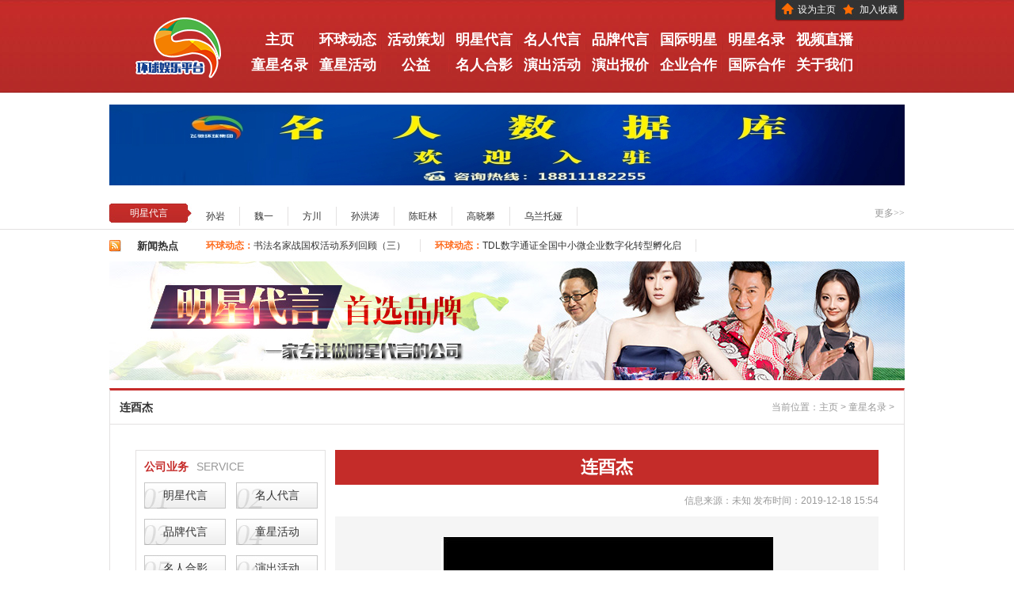

--- FILE ---
content_type: text/html
request_url: http://jrttysw.com/tongxingminglu/126.html
body_size: 16200
content:
<!DOCTYPE html PUBLIC "-//W3C//DTD XHTML 1.0 Transitional//EN" "http://www.w3.org/TR/xhtml1/DTD/xhtml1-transitional.dtd">
<html xmlns="http://www.w3.org/1999/xhtml">
<head>
<meta http-equiv="Content-Type" content="text/html; charset=utf-8" />
<meta name="keywords" content="连酉,杰," />
<meta name="description" content="" />
<title>连酉杰_环球娱乐平台</title>
<link href="/Content/style.css" rel="stylesheet" type="text/css" />
<link href="/Content/iphone.css" rel="stylesheet" type="text/css" />
<script language="javascript" type="text/javascript" src="/Scripts/ScrollText.js"></script>
<script language="javascript" type="text/javascript">
    window.onload = function () {
        var scrollup = new ScrollText("hotNews");
        scrollup.LineHeight = 16;
        scrollup.Amount = 2;
        scrollup.Start();
    }
</script>
</head>
<body>
	<div class="header">
		<div class="logo"><img src="/img/logo.png" width="172" height="77" /></div>
		<ul class="header_fav">
			<li><a title="设为主页" onclick="this.style.behavior='url(#default#homepage)';this.setHomePage('http://www.baidu.com');" href="javascript:;">设为主页</a></li>
			<li><a href="#">加入收藏</a></li>
		</ul>
		<ul class="header_nav">
			<li><a href='/'><span>主页</span></a></li>
			
			<li><a href='/huanqiudongtai/'>环球动态</a></li>
			
			<li><a href='/huodongcehua/'>活动策划</a></li>
			
			<li><a href='/mingxingdaiyan/'>明星代言</a></li>
			
			<li><a href='/mingrendaiyan/'>名人代言</a></li>
			
			<li><a href='/pinpaidaiyan/'>品牌代言</a></li>
			
			<li><a href='/guojimingxing/'>国际明星</a></li>
			
			<li><a href='/mingxingminglu/'>明星名录</a></li>
			
			<li><a href='/shipinzhibo/'>视频直播</a></li>
			<li class='hover'><a href='/tongxingminglu/' >童星名录</a></li>
			<li><a href='/tongxinghuodong/'>童星活动</a></li>
			
			<li><a href='/gongyiyanchu/'>公益</a></li>
			
			<li><a href='/mingrenheying/'>名人合影</a></li>
			
			<li><a href='/yanchuhuodong/'>演出活动</a></li>
			
			<li><a href='/yanchubaojia/'>演出报价</a></li>
			
			<li><a href='/qiyehezuo/'>企业合作</a></li>
			
			<li><a href='/guojihezuo/'>国际合作</a></li>
			
			<li><a href='/guanyuwomen/'>关于我们</a></li>
			
		</ul>
		<!--<ul class="header_starSort">
			<li><a href="/mingxingminglu">所有明星</a></li>
			<li><a href="/plus/list.php?tid=7&mingxingsex=男&mingxingarea=大陆">大陆男星</a></li>
			<li><a href="/plus/list.php?tid=7&mingxingsex=女&mingxingarea=大陆">大陆女星</a></li>
			<li><a href="/plus/list.php?tid=7&mingxingsex=男&mingxingarea=香港">香港男星</a></li>
			<li><a href="/plus/list.php?tid=7&mingxingsex=女&mingxingarea=香港">香港女星</a></li>
			<li><a href="/plus/list.php?tid=7&mingxingsex=男&mingxingarea=台湾">台湾男星</a></li>
			<li><a href="/plus/list.php?tid=7&mingxingsex=女&mingxingarea=台湾">台湾女星</a></li>
			<li><a href="/plus/list.php?tid=7&mingxingsex=男&mingxingarea=日韩">韩国男星</a></li>
			<li><a href="/plus/list.php?tid=7&mingxingtype=体育">体育明星</a></li>
			<li><a href="/plus/list.php?tid=7&mingxingtype=相声">相声小品</a></li>
			<li><a href="/plus/list.php?tid=7&mingxingtype=主持">主持人</a></li>
		</ul>-->
	</div>
<div class="pagefrm">
		<div class="gg"><a href="http://www.jrttysw.com/"><img src="/images/gg1.jpg" width="100%"/></a></div>
	</div><!--.pagefrm end 广告-->
	<div class="border_B phoneHide">
		<div class="layout_div">
			<h1 class="recommend_title">明星代言</h1>
			<ul class="recommend_list">
				<li><a href="/mingxingdaiyan/157.html" target="_blank">孙岩</a></li>
<li><a href="/mingxingdaiyan/152.html" target="_blank">魏一</a></li>
<li><a href="/mingxingdaiyan/151.html" target="_blank">方川</a></li>
<li><a href="/mingxingdaiyan/150.html" target="_blank"> 孙洪涛</a></li>
<li><a href="/mingxingdaiyan/149.html" target="_blank">陈旺林</a></li>
<li><a href="/mingxingdaiyan/78.html" target="_blank">高晓攀</a></li>
<li><a href="/mingxingdaiyan/77.html" target="_blank">乌兰托娅</a></li>

			</ul>
			<a href="/mingxingdaiyan/" class="recommend_more">更多>></a>
			<div class="clearfix"></div><!--.clearfix 删除浮动-->
		</div>
	</div><!--.border_B end 明星演出推荐-->
	<div class="layout_div phoneHide">
		<h1 class="hotNews_title">新闻热点</h1>
		<ul class="hotNews" id="hotNews">
			<li>环球动态：<a href="/huanqiudongtai/866.html" target="_blank">顺义区文化馆2025年下基层巡演活动启幕文化</a></li>
<li>环球动态：<a href="/huanqiudongtai/863.html" target="_blank">张伯荣新著《中国书法大字楷则》和《艺石思</a></li>
<li>环球动态：<a href="/huanqiudongtai/853.html" target="_blank">书法名家战国权活动系列回顾（三）</a></li>
<li>环球动态：<a href="/huanqiudongtai/844.html" target="_blank">TDL数字通证全国中小微企业数字化转型孵化启</a></li>
<li>环球动态：<a href="/huanqiudongtai/837.html" target="_blank">书法名家战国权活动系列回顾（二）</a></li>
<li>环球动态：<a href="/huanqiudongtai/836.html" target="_blank"> 王健——山水作品赏析</a></li>
<li>环球动态：<a href="/huanqiudongtai/835.html" target="_blank">莫斯科华侨华人联合会第八届换届大会成功举</a></li>
<li>环球动态：<a href="/huanqiudongtai/834.html" target="_blank">宣和书画院襄阳分院走进农商旅“迎春惠民，</a></li>

		</ul>
		<div class="clearfix"></div><!--.clearfix 删除浮动-->
	</div><!--layout_div end 娱乐新闻热点-->
	<div class="banner"><img src="/img/banner.jpg" width="1004" height="150" /></div>
    <div class="layout_div">
		<div class="sec_title border_B">
			<h1>连酉杰<span></span></h1><!--标题-->
			<div>当前位置：<a href='http://www.jrttysw.com/'>主页</a> > <a href='/tongxingminglu/'>童星名录</a> > </div>    
		</div><!--.sec_title end-->
		<div class="border3 P_32">
			<div class="fl w240 phoneHide">
			<div class="framdiv p_0_10_10">        
				<h1 class="pageL_title">公司业务<span>service</span></h1>
				<ul class="pageL_service">
					<li class="pr13"><a href="/mingxingdaiyan/" class="numeber_01">明星代言</a></li>
					<li><a href="/mingrendaiyan/" class="numeber_02">名人代言</a></li>
					<li class="pr13"><a href="/pinpaidaiyan/" class="numeber_03">品牌代言</a></li>
					<li><a href="/tongxinghuodong/" class="numeber_04">童星活动</a></li>
					<li class="pr13"><a href="/mingrenheying/" class="numeber_05">名人合影</a></li>
					<li><a href="/yanchuhuodong/" class="numeber_06">演出活动</a></li>
				</ul>
				<img src="/img/pageL_tel.jpg" width="219" height="57" /> 
			</div>
			<div class="framdiv p_0_10 MT_10">
				<h1 class="pageL_title">基本流程<span>Basic process</span></h1>
				<div class="PB_10">1、企业明确自身要求（代言年限、用于平面还是平面影视、几次拍摄、是否需要产假企业活动、几次、企业大体预算）；<br />
				2、有无目标任选，如有事谁，我方予以报价；如没有，我方根据预算范围进行人选合理推荐；<br />
				3、确定最终代言人选；<br />
				4、制作工作流程，安排艺人档期；<br />
				5、执行方案（本地/异地）；<br />
				6、后期服务（代言人动态提报、预警、续约、更换）。</div>        
			</div><!--.framdiv end-->
			<div class="framdiv p_0_10 MT_10">
				<h1 class="pageL_title">注意事项<span>Precautions</span></h1>
				<div class="PB_10">（1）、同一个演员让多家经纪公司去询价，结果会导致演员坐地起价。<br />
				（2）、盲目的提供演员姓名，企业不报预算，结果会导致经纪公司做无用功，企业也会堕到云里雾里。<br />
				（3）、同一行业同一品类的不同企业，使用同一个演员肖像，不要以为自己不在乎就可以，在消费者面前就会混淆企业的差异性。<br />
				（4）、 要找具有相当数量的经纪公司操作明星代言，毕竟这样的公司具有大量的实践经验，处理临时突发的状况得心应手。<br />
				（5）、选好代言人，在执行前一定要让中介公司制定好系统的执行方案并双方确认。<br />
				（6）、现场执行经纪公司和企业方能够主事的人员必须在场，针对创意、程序或许会有改动。<br />
				（7）、做好推广的心理准备，不要把演员肖像挂在家里当婚纱照，既然投入了就得借助各种场合、各个载体进行积极的宣传。<br />
				（8）、量体裁衣，寻找最为匹配的形象代言人和宣传载体以免得不偿失。</div>        
			</div><!--.framdiv end-->  
			</div><!--.fl end-->
			<div class="fr w686">
				<h1 class="aticle_title">连酉杰</h1>
				<div class="aticle_time">信息来源：未知 发布时间：2019-12-18 15:54</div>
				<div class="aticle_show">
					<!--文章详细开始-->
					<div style="text-align: center;">
	<img alt="" data-bd-imgshare-binded="1" src="/uploads/allimg/191218/1555143E8-0.jpg" style="margin: 0px auto; padding: 0px; list-style: none; border: none; width: 419px; color: rgb(51, 51, 51); font-family: Arial, Helvetica, sans-serif; text-align: center; text-indent: 24px; height: 625px;" /></div>

				</div>
				<ul class="aticle_nav">
					<li>上一篇：<a href='/tongxingminglu/125.html'>卢思源</a> </li>
					<li>下一篇：<a href='/tongxingminglu/127.html'>郭士涵</a> </li>
				</ul>
			</div><!--.article end-->
			<div class="clearfix"></div><!--.clearfix 删除浮动-->
		</div> 
	</div><!--.layout_div end-->
		<div class="foot_com phoneHide">
		<div class="layout_div">
			<h1 class="foot_comTitle"><span class="F_24">关于我们</span><span class="F_18"></span></h1>
			<div class="foot_com_bg">
				<div class="foot_about">
					<h2 class="F_16">关于我们<span></span></h2>
					<div class="foot_about_content">       </div>
				</div><!--.foot_about end-->
				<div class="foot_superiority">
					<h2 class="F_16">公司优势<span></span></h2>
					<ul>
						<li>专业明星经纪网</li>
						<li>100%与明星见面</li>
						<li>3000明星资源</li>
						<li>保证代言合同合法有效</li>
						<li>透明全方位服务</li>
						<li>明星关系好</li>
					</ul>
				</div><!--.foot_superiority end-->
				<div class="foot_link">
					<h2 class="F_16">友情链接<span></span></h2>
					<ul class="foot_link_list">
<li><a href="http://www.zgshysjxh.com">宣和书画艺术研究院</a></li>
<li><a href="http://www.fchqwh.com">飞驰环球文化传播集团</a></li>
<li><a href="http://www.hqgx.net.cn">环球国学在线</a></li>
<li><a href="http://www.fchqairgallery.com">宣和艺术网</a></li>
<li><a href="http://www.chcyw.net">宣和书画商城</a></li>
<li><a href="http://www.hqwhsc.com">环球文化收藏</a></li>
<li><a href="http://www.fchqshw.com">飞驰环球国际文化交流中心</a></li>
<li><a href="http://www.hqart.net.cn">环球文化艺术中心</a></li>
<li><a href="http://www.yihuayule.com">飞驰环球国际名人俱乐部</a></li>
<li><a href="http://www.zgmszsw.com">公益在线</a></li>
<li><a href="http://www.hqgyzx.com">飞驰环球公益在线</a></li>
<li><a href="http://www.hqyszmw.com">环球月刊</a></li>
<li><a href="http://www.sdyspd.com">时代月刊 </a></li>
<li><a href="http://www.zgxdysg.com">名人数据库</a></li>
<li><a href="http://www.zgwhxww.com">时代名人录 </a></li>
<li><a href="http://www.taociyishuwang.com">陶瓷艺术网</a></li>
<li><a href="http://www.zhzyzwhw.com">非遗文化在线</a></li>
<li><a href="http://www.huayiwang.net.cn">法国书画家联合总会北京分会</a></li>
<li><a href="http://www.zgmsjxww.com">宣和斋艺术培训</a></li>
<li><a href="http://www.xuanhewang.com">宣和网</a></li>
<li><a href="http://www.xhzzx.net">宣和斋在线</a></li>
<li><a href="http://www.zgysjxww.com">宣和吉酒业</a></li>
<li><a href="http://www.fchqysyx.com">飞驰环球集团旗下品牌连锁</a></li>
<li><a href="http://www.jrttysw.com">环球娱乐平台</a></li>
<li><a href="http://www.hwysjw.com">海外艺术网</a></li>
<li><a href="http://www.hwwhxww.com">海外文化新闻网</a></li>
<li><a href="http://www.hqshcs.com">时代产业网</a></li>
<li><a href="http://www.hqcy.net.cn">环球产业网</a></li>
<li><a href="http://www.hqwhysw.com">环球文化艺术网</a></li>
<li><a href="http://www.hqshzsw.com">环球空中艺术馆</a></li>
<li><a href="http://www.zgcyxww.com">环球时代人物</a></li>
<li><a href="http://www.zhongyiwang.net.cn">时代艺术人物</a></li>
<li><a href="http://www.chongxuan.net">宣和堂健康产业</a></li>
<li><a href="http://www.cwjmw.net">环球娱乐网</a></li>
<li><a href="http://www.gjjmw.net">宣和寻找艺术传承人</a></li>
<li><a href="http://www.yishengjiankang.net">飞驰环球青少年成长平台</a></li>
<li><a href="http://www.seyspd.com">法国巴黎东方现代艺术院</a></li>
<li><a href="http://www.zhonghuashaoer.net">时代少儿网</a></li>
<li><a href="http://www.zgserw.com">飞驰环球时代创业平台</a></li>
<li><a href="http://www.fhwhw.com">青少儿艺星网</a></li>
<li><a href="http://www.zggyxww.com">飞驰溯源防伪在线</a></li>
					</ul>
				</div><!--.foot_link end-->
			</div><!--.foot_com_bg end-->
			<div class="clearfix"></div><!--.clearfix 删除浮动-->
		</div><!--.layout_div end-->
	</div><!--.foot_com end-->
<div style="width:1004px;margin:0 auto;"><a href="http://www.jrttysw.com/"><img style="width:100%" src="/images/zyz2.jpg"></a></div>
	<div class="footer">
		<div class="layout_div">
			<div class="footer_nav phoneHide">
				<div class="footer_logo"><img src="/img/logo_footer.png" /></div>
				<div class="footer_navlist">
					<h2>关于我们</h2>
					<ul>
						<li><span>·</span><a href="javascript:void(0);">公司简介</a></li>
						<li><span>·</span><a href="javascript:void(0);">公司优势</a></li>
						<li><span>·</span><a href="javascript:void(0);">业务流程</a></li>
						<li><span>·</span><a href="javascript:void(0);">成功案例</a></li>
						<li><span>·</span><a href="javascript:void(0);">明星合影</a></li>
					</ul>
				</div>
				<div class="footer_navlist">
					<h2>公司业务</h2>
					<ul>
						<li><span>·</span><a href="javascript:void(0);">明星代言</a></li>
						<li><span>·</span><a href="javascript:void(0);">明星演出</a></li>
						<li><span>·</span><a href="javascript:void(0);">影视广告</a></li>
						<li><span>·</span><a href="javascript:void(0);">平面广告</a></li>
					</ul>
				</div>
				<div class="footer_navlist">
					<h2>明星资源</h2>
					<ul>
						<li><span>·</span><a href="javascript:void(0);">香港明星</a></li>
						<li><span>·</span><a href="javascript:void(0);">台湾明星</a></li>
						<li><span>·</span><a href="javascript:void(0);">内陆明星</a></li>
						<li><span>·</span><a href="javascript:void(0);">日韩明星</a></li>
						<li><span>·</span><a href="javascript:void(0);">体育明星</a></li>
					</ul>
				</div>
			</div><!--.footer_nav end-->
			<div class="footer_contact">
				<h1>联系方式<span> contact us</span></h1>
				<ul>
					<li><span>电话：</span><a href = "tel:010-89819999"><strong class="f_prominent F_18">010-89819999</strong></a></li>
					<li><span>邮箱：</span><a href="mailto:"></a></li>
					<li><span>地址：</span></li>
				</ul>
			</div>
			<div class="footer_copyRight">版权所有 CopyRight©2019-2020 环球娱乐明星平台   网站备案许可证号:<a style="color:#ffffff" href="https://beian.miit.gov.cn">京ICP备15029623号-2</a></div>
		</div>
	</div>
<div class="footer" style="text-align:center;height:40px;padding:10px 0px;"><img src="/images/footer.png"></div>
</body>
</html>

--- FILE ---
content_type: text/css
request_url: http://jrttysw.com/Content/style.css
body_size: 30775
content:
@charset "utf-8";
body { margin:0px; padding:0px; font-family: Arial, Helvetica, sans-serif;	font-size: 12px; line-height:150%;	color: #333; background-image:url(../img/bg_top.jpg); background-repeat:repeat-x; background-position:top;}
h1,h2,h3,h4,h5,h6{ font-size:100%; line-height:100%; margin:0px; padding:0px;}
ul,ol,p{ margin:0px; padding:0px; list-style:none; line-height:2em;}
div{ line-height:150%;}
img{ border:0px;}
a:link,a:visited{ color:#333; line-height:150%; text-decoration:none;}
a:hover{ color:#c52b29; line-height:150%; text-decoration:none;}
a.link_prominent:link,a.link_prominent:visited{ color:#c52b29; line-height:150%; text-decoration:none;}
a.link_prominent:hover{ color:#c52b29; line-height:150%; text-decoration:underline;}
.f_prominent{ color:#ff6b00;}
.F_24{ font-size:24px; font-family:"微软雅黑";}
.F_18{ font-size:18px; font-weight:bold;}
.F_16{ font-size:16px; font-weight:bold;}
.F_22{ font-size:22px; font-weight:bold;}
.F_SimSun{ font-family:SimSun;}
.F_strong{ font-weight:bold;}

.p_10{ padding:10px;}
.P_32{ padding:32px;}
.p_25{ padding:25px;}
.p_0_10{ padding:0px 10px;}
.p_0_10_10{ padding:0px 10px 10px;}
.PB_10{ padding-bottom:10px;}
.PT_10{ padding-top:10px;}
.p_10_0{ padding:10px 0px;}
.p_15_0{ padding:15px 0px;}
.PB_30{ padding-bottom:30px;}
.PT_30{ padding-top:30px;}


.MT_10{ margin-top:10px;}
.MT_15{ margin-top:15px;}
 
.w85{ width:85px;}
.w220{ width:220px;}
.w240{ width:240px;}
.w280{ width:280px;}
.w300{ width:300px;}
.w450{ width:450px;}
.w485{ width:485px;}
.w535{ width:535px;}
.w570{width:570px;}
.w607{ width:607px;}
.w617{ width:617px;}
.w627{ width:627px;}
.w672{ width:672px;}
.w686{ width:686px;}
.w702{ width:702px;}
.w712{ width:712px;}
.w754{ width:754px;}
.w774{ width:774px;}

.mh600{ min-height:600px;}

.fl{ float:left;}
.fr{ float:right;}

.gg{ width:1004px; height:auto; padding:15px 10px; overflow:hidden; margin:0px auto; clear:both;}



.border_B{ border-bottom:#e3e1e1 1px solid;}
.border_BRed{ border-bottom:#c62c2a 2px solid;}
.border3{ border-bottom:#e3e1e1 1px solid; border-left:#e3e1e1 1px solid; border-right:#e3e1e1 1px solid;}
.border{ border:#e3e1e1 1px solid;}
.clearfix{ width:100%; height:0px; line-height:0px; clear:both;}


.layout_div{ width:1004px; padding:0px 10px; height:auto; overflow:hidden; clear:both; margin:0px auto;}
.framdiv{ border:#e3e1e1 1px solid;}


.header{ width:1004px; height:117px; padding:0px 10px; overflow:hidden; margin:0px auto;}
.top{ width:1004px; height:81px; overflow:hidden;}
.logo{ width:172px; height:77px; padding-top:22px; overflow:hidden; float:left;}
.header_fav{ width:165px; height:24px; padding:0px 0px 3px; overflow:hidden; background-image:url(../img/bg_fav.jpg); float:right;}
.header_fav li{ width:48px; padding-left:30px; line-height:24px; float:left;}
.header_fav li a:link,.header_fav li a:visited{ color:#fff; line-height:24px;}
.header_fav li a:hover{ color:#FF0;}
.header_nav{ width:800px; height:54px; padding-top:10px; overflow:hidden; float:left; clear:right;}
.header_nav li{ width:80px;text-align:center; height:26px; padding:0px 3px; margin-bottom:6px;overflow:hidden; float:left; background-image:url(../img/bg_nav.jpg); background-repeat:no-repeat; background-position:right top;}
.header_nav li a{ font-weight:bold;font-size:18px;}
.header_nav li a:link,.header_nav li a:visited{ color:#fff;} 
.header_nav li a:hover{color:#FF0;}.header_nav li a span{font-size:18px;}

.header_starSort{ width:1004px; height:19px; padding:10px 0px; overflow:hidden; clear:both;}
.header_starSort li{ width:auto; height:19px; float:left; padding:0px 18px; border-left:#ddd 1px solid;}
.header_starSort li:first-child{ border-left:0px; padding:0px 18px 0px 0px;}
.header_starSort li a{ font-size:14px;}

.recommend_title{ width:100px; height:24px; padding:8px 4px 8px 0px; float:left; background-image:url(../img/bg_tjbt.jpg); background-repeat:no-repeat; background-position:center center; text-align:center; color:#fff; text-shadow:0px 0px 2px #b92926; font-weight:normal; line-height:24px;}
.recommend_list{ width:850px; height:16px; overflow:hidden; padding:12px 0px; float:left; }
.recommend_list li{ width:auto; padding:0px 18px; border-right:#e3e1e1 1px solid; float:left;}
.recommend_list li a{ line-height:16px;}
a.recommend_more{ display:block; width:50px; text-align:right; padding:8px 0px; height:24px; font-family:"宋体"; line-height:24px; float:right; color:#999;}

.hotNews_title{ width:86px; height:16px; padding:12px 0px 12px 18px; float:left; background-image:url(../img/bg_newsHot.jpg); background-repeat:no-repeat; background-position:left center; text-align:center; color:#333; line-height:18px; font-size:13px;}
.hotNews{ width:900px; height:16px; overflow:hidden; margin:12px 0px; float:left;}
.hotNews li{ width:auto; height:16px; line-height:16px; font-weight:bold; color:#fe6b1d; overflow:hidden; padding:0px 18px; border-right:#e3e1e1 1px solid; float:left;}
.hotNews li a{ line-height:16px; font-weight:normal;}

.home_banner{ width:100%; height:380px; overflow:hidden; position:relative; border-bottom:#ddd 1px solid; border-top:#ddd 1px solid;}
#roller {height: 380px;	width: 100%;	overflow: hidden;	z-index: 0;	position: relative;}
#roller img {position: absolute; left: 0; top: 0;}
#img_icon {	position: absolute;	left: 50%;	margin-left: -80px;	bottom:20px;	z-index: 100;}
#img_icon p {	margin-right: 10px;	width: 20px; height: 8px;	background: #fff;	float: left; cursor:pointer;}
#img_icon p.selected {	background: #ffb400;}

.banner{ width:1004px; height:auto; overflow:hidden; padding:0px 10px 10px 10px; margin:0px auto;}

.home_quickNav{ width:1004px; height:59px; padding:28px 10px; overflow:hidden; background-image:url(../img/bg_qq.jpg); background-repeat:no-repeat; background-position:center center; margin:0px auto; clear:both;}
.home_do{ width:205px; padding-right:12px; height:59px; overflow:hidden; float:left; text-align:right;}
.home_do h1{ width:200px; padding-top:12px; height:18px; line-height:20px; font-size:18px; color:#666; font-family:"微软雅黑";}
.home_do p{ font-size:12px; text-transform:uppercase; font-family:"微软雅黑"; color:#999;}
.home_quickNavLink{ width:258px; height:29px; padding:12px 0px 18px 0px; overflow:hidden; float:left;}
.home_quickNavLink a{ display:block; float:left; height:29px; width:110px; padding-right:11px; text-align:center; line-height:29px; font-weight:bold; color:#fff;}
.home_quickNavLink a:hover{ color:#ffb400;}
.home_quickNavTel{ width:225px; height:40px; overflow:hidden; padding:10px 0px 9px 125px; line-height:20px; float:left;}
.home_quickNavQQ{ width:150px; height:59px; overflow:hidden; float:left; padding-left:25px;}
.home_quickNavQQ li{ width:55px; height:59px; padding-right:20px; overflow:hidden; float:left;}
.home_quickNavQQ li a{ display:block; height:59px; width:55px;}

.home_gsyw{ width:220px; padding:0px 15px 15px 14px; overflow:hidden; height:242px; float:left; margin-top:15px;}
.home_news{ width:753px; height:259px; overflow:hidden; float:right; padding-top:15px;}
.home_newsTitle{ width:753px; height:38px; overflow:hidden;}
.home_newsTitle li{ width:225px; height:36px; overflow:hidden; float:left; padding-left:25px; font-weight:bold; line-height:36px; border-right:#ddd 1px solid; border-top:#ddd 1px solid; font-size:14px; cursor:pointer; }
.home_newsTitle li span{ color:#999; font-size:12px; padding-left:10px; font-weight:normal;}
.home_newsOn{ border-bottom:#FFF 1px solid; color:#c52b29; background-image:url(../img/.bg_homenewsOn.jpg); background-repeat:repeat-x;}
.home_newsDef{ border-bottom:#ddd 1px solid; background-image:url(../img/.bg_homenews.jpg); background-repeat:repeat-x;}
#home_newsShow{ width:702px; height:190px; padding:15px 25px; border-bottom:#ddd 1px solid; border-right:#ddd 1px solid;}
.home_newspic{ width:225px; height:190px; float:left; overflow:hidden;}
.home_newspic img{ width:225px; height:190px;}
.home_newslist{ width:452px; padding-left:25px; float:right; overflow:hidden; height:190px;}
.home_newslist li{ width:452px; height:27px; overflow:hidden; line-height:27px;}
.home_newslist li span{ color:#999; padding-left:10px;}
.home_newslist li a{ line-height:27px;}
.home_newslist li a span{ color:#c52b29; padding-left:0px; font-size:14px; font-weight:bold;}
.dis{ display:block;}
.undis{ display:none;}

.home_star{ width:658px; /*height:548px; */height:490px;overflow:hidden; float:left; margin-top:15px;}
.home_star_list{ width:656px; /*height:500px;*/height:442px; overflow:hidden; border-bottom:#ddd 1px solid; border-left:#ddd 1px solid; background-color:#efefef; border-right:#ddd 1px solid; clear:both;}
.home_star_pic{ width:195px; height:193px; padding:1px; border:#ddd 1px solid; background-color:#fff; margin:15px 0px 0px 15px; overflow:hidden; position:relative; float:left;}
.home_star_pic img{ width:195px; height:193px;}
.home_star_pic h2{ width:161px; padding:19px; overflow:hidden; font-size:16px; font-family:"微软雅黑"; height:16px; line-height:16px; position:absolute; z-index:2; top:0px; left:0px; color:#fff;}
.home_star_name{ width:169px; padding:6px 13px; overflow:hidden; height:36px; position:absolute; z-index:2; left:1px; bottom:1px; background-color:rgba(36,36,36,0.6); filter:progid:DXImageTransform.Microsoft.gradient(startcolorstr=#7F000000,endcolorstr=#7F000000);}
.home_star_name li{ width:46px; height:18px; padding:0px 0px 0px 10px; line-height:18px; overflow:hidden; float:left; color:#fff;}
.home_star_name li a{ color:#fff; line-height:18px;}
.home_star_name li a:hover{ color:#c52b29;}
.home_star_search{ width: auto; height:35px; overflow:hidden; clear:both; padding:12px 15px;}
.home_star_search01{ width:190px; height:33px; border:1px #ddd solid; padding:0px 6px; background-color:#fff; overflow:hidden; float:left;}
.home_star_search01 input{ width:100%; height:32px; line-height:32px; border:0px; margin:0px; padding:0px;}
.home_star_searchbtn{ width:84px; overflow:hidden; float:left; height:35px; overflow:hidden;}
.home_star_searchbtn input{ width:84px; height:35px; overflow:hidden; text-align:center; line-height:35px; font-size:14px; font-weight:bold; color:#fff; border:0px; margin:0px; padding:0px; background-color:#ff8a00; cursor:pointer;}

.home_star_searchHot{ width:315px; height:35px; float:left; padding-left:15px;}
.home_star_searchHot li{ width:auto; height:25px; line-height:25px; float:left; padding:5px 15px 5px 0px;}
.home_star_searchHot li a{ font-size:14px;}


.line{ width:100%; height:0px; border-bottom:1px solid #ddd; line-height:0px; clear:both; padding-top:15px;}

.home_case{ width:331px; /*height:548px;*/height:490px; overflow:hidden; float:right; margin-top:15px;}
.home_case_bor{ width:294px; /*height:470px;*/height:412px; padding:15px 17px 15px 18px; background-color:#efefef; border-bottom:#ddd 1px solid; border-left:#ddd 1px solid; border-right:#ddd 1px solid; overflow:hidden; clear:both;}
.home_case_pic{ width:290px; height:200px; overflow:hidden;}
.home_case_pic li{ width:124px; height:197px; float:left;}
.home_case_pic li:first-child{ padding-right:30px;}
.home_case_pic li a{ display:block; border:#ddd 1px solid; padding:1px; background-color:#fff;}
.home_case_pic li img{ width:120px; height:193px;}
 

.home_RList{ width:290px; height:auto; overflow:hidden; padding-top:13px;}
.home_RList li{ width:290px; height:31px; line-height:31px; overflow:hidden;}
.home_RList li span{ color:#999; display:inline-block; padding-left:10px;}
.home_RList li a span{ color:#c52b29; padding-left:0px; font-size:14px; font-weight:bold;}

.home_mxdy{ width:658px; height:400px; overflow:hidden; float:left; clear:left;}
.home_mxdy_bor{ width:auto; padding:15px 0px 0px 15px; height:338px;}
.home_mxdy_pic{ width:125px; height:186px; overflow:hidden; margin:0px 16px 15px 0px; float:left; position:relative;}
.home_mxdy_pic img{ width:125px; height:186px;}
.home_mxdy_pic:first-child{ width:200px; height:323px;}
.home_mxdy_pic:first-child img{ width:200px; height:323px;}
.home_mxdy_bt{ width:100%; height:30px; line-height:30px; overflow:hidden; position:absolute; bottom:0px; left:0px; font-weight:normal; background-color:rgba(0,0,0,0.5); color:#fff; text-align:center; font-size:12px;}
.home_mxdy_list{ width:424px; height:auto; overflow:hidden; float:left;}
.home_mxdy_list li{ width:196px; height:29px; overflow:hidden; line-height:29px; border-bottom:#ddd 1px solid; margin:0px 16px 0px 0px; float:left; word-break:keep-all; white-space:nowrap; text-overflow:ellipsis;}
.home_mxdy_list li a span{ color:#c52b29; padding-left:0px; font-size:14px; font-weight:bold;}

.home_mxyc{ width:331px; height:400px; overflow:hidden; float:right; clear:right;}
.home_mxyc_bor{ width:auto; padding:15px; height:323px;}
.home_mxyc_tw{ width:297px; height:186px; overflow:hidden; clear:both;}
.home_mxyc_twPic{ width:125px; height:186px; overflow:hidden; float:left;}
.home_mxyc_twPic img{ width:125px; height:186px;}
.home_mxyc_tw h2{ width:157px; height:auto; float:right; line-height:20px; font-size:14px;}
.home_mxyc_tw h2 a{ line-height:20px;}
.home_mxyc_twjs{ width:157px; height:auto; float:right; padding-top:10px; line-height:18px; color:#999;}


.resources_scroll{width: expression(this.offsetParent.clientWidth<1024?"1024px":"100%"); min-width: 1024px; height:240px; overflow:hidden; clear:both; border-bottom:#ddd 1px solid; border-top:#ddd 1px solid; background-color:#efefef;}
.resources_scroll_title{ width:1004px; height:22px; margin:0px auto; padding:0px 10px; overflow:hidden;}
.resources_scroll_title h1{ width:auto; height:14px; line-height:14px; font-size:14px; padding:8px 0px 0px 10px; border-left:#c62b29 5px solid; float:left;}
a.resources_scroll_more{ float:right; clear:right;}
.resources_scroll_list{ width:1004px; height:166px; padding:26px 10px; margin:0px auto; overflow:hidden; clear:both;}
.resources_scroll_listL{ width:23px; height:46px; padding:60px 18px 60px 0px; float:left;}
.resources_scroll_listR{ width:23px; height:46px; padding:60px 0px 60px 18px; float:right; }
.resources_scroll_listL img,.home_resources_listR img{ cursor:pointer;}

.resources_scroll_listM{ width:922px; float:left; height:166px; overflow:hidden;}
.resources_scroll_listM ul{ width:1590px; overflow:hidden; margin:0px; padding:0px; list-style:none;}
.resources_scroll_listM ul li{ width:127px; height:166px;  padding:0px 32px 0px 0px; overflow:hidden; float:left;}
.resources_scroll_listM ul li img{ width:121px; height:160px;}
.resources_scroll_listM ul li a{ display:block; width:121px; height:160px;  border:#e1e1e1 3px solid; overflow:hidden; position:relative;}
.resources_scroll_listM ul li a h3{ height:27px; overflow:hidden; line-height:27px; text-align:center; position:absolute; bottom:0px; width:100%; background:rgba(0,0,0,0.5); filter:progid:DXImageTransform.Microsoft.gradient(startcolorstr=#7F000000,endcolorstr=#7F000000); color:#fff;}
.resources_scroll_listM ul li a:hover{ border:#c62b29 3px solid;}

 
.sec_title{ width:auto; height:42px; overflow:hidden; border-top:3px solid #c62c2a; border-left:#e3e1e1 1px solid; border-right:#e3e1e1 1px solid;}
.sec_title h1{ width:auto; height:42px; line-height:42px; float:left; padding-left:12px; font-size:14px;}
.sec_title h1 span{ font-weight:normal; color:#999; text-transform:uppercase; padding-left:10px;}
.sec_title div{ width:auto; height:42px; overflow:hidden; padding-right:12px; color:#999; float:right; line-height:42px; clear:right;}
.sec_title div span{ font-family:SimSun; padding:0px 10px;}
.sec_title div a{ color:#999; line-height:42px;}
.sec_title div a:hover{ color:#c52b29;}

.sec_red_title{ width:auto; height:46px; overflow:hidden; border-top-left-radius:3px; border-top-right-radius:3px; background-color:#c52b29;}
.sec_red_title h1{ width:auto; height:46px; line-height:46px; float:left; padding-left:12px; font-size:14px; color:#fff;}
.sec_red_title h1 span{ font-weight:normal; color:#fff; text-transform:uppercase; padding-left:10px;}
.sec_red_title div{ width:auto; height:46px; overflow:hidden; padding-right:12px; color:#fff; float:right; line-height:42px; clear:right;}
.sec_red_title div span{ font-family:SimSun; padding:0px 10px;}
.sec_red_title div a{ color:#fff; line-height:42px;}
.sec_red_title div a:hover{ color:#fff;}



.home_hy{ width:972px; height:150px; overflow:hidden; padding:15px; clear:both;}
#home_hyScroll { width:972px; height:150px; overflow:hidden;}
#home_hyScroll .home_hypic {float: left; width:4400px;}
#home_hypic1 {float: left;}
#home_hypic2 {float: left;}
#home_hypic1 img,#home_hypic2 img{width:200px; height:150px; margin-right:15px;}

.starPhoto{ width:968px; height:auto; overflow:hidden; padding:32px 0px 0px 33px;}
.starPhoto li{ width:220px; height:200px; float:left; overflow:hidden; padding:0px 22px 22px 0px;}
.starPhoto li a{ display:block; line-height:20px; text-align:center; padding:9px; border:#e3e1e1 1px solid;}
.starPhoto li a img{ width:200px; height:150px; padding-bottom:4px;}



.case{ width:968px; height:auto; overflow:hidden; padding:32px 0px 0px 33px;}
.case li{ width:210px; height:360px; float:left; overflow:hidden; padding:0px 32px 32px 0px;}
.case li a{ display:block; line-height:20px; text-align:center; padding:9px; border:#e3e1e1 1px solid; overflow:hidden;}
.case li a img{ width:190px; height:306px; padding-bottom:4px;}

.paging{ height:26px; line-height:26px; text-align:center; overflow:hidden; padding:30px 0px; margin:0px auto; border-top:#e3e1e1 1px solid; clear:both;}
.paging a{ padding:3px 8px; margin:0px 3px; border:1px solid #ddd;}
.paging a.pagingOn{ background-color:#faece1; border:#de4b39 1px solid;}
.paging_W936{ width:936px;}


.pageL_nav{ width:219px; height:auto; overflow:hidden; background-image:url(../img/bg_pageLnavB.jpg); background-repeat:no-repeat; background-position:left bottom; padding-bottom:14px;}
.pageL_nav ul{ width:189px; height:auto; padding:10px 14px; overflow:hidden; border-left:#e7e7e7 1px solid; border-top:#e7e7e7 1px solid; border-right:#e7e7e7 1px solid; background-image:url(../img/bg_pageLnav.jpg);}
.pageL_nav ul li{ width:189px; height:43px; font-size:14px; font-weight:bold; border-bottom:#e7e7e7 1px solid; background-image:url(../img/bg_pageLnavli.jpg); background-repeat:no-repeat; background-position:0px 13px;}
.pageL_nav ul li a{ width:157px; height:43px; padding-left:32px; line-height:43px;}
.pageL_nav ul li a.navOn{color:#c52b29;}

.pageL_title{ width:100%; height:40px; line-height:40px; font-size:14px; color:#c52b29;}
.pageL_title span{ font-weight:normal; color:#999; text-transform:uppercase; padding-left:10px;}

.pageL_service{ width:219px; height:130px;}
.pageL_service li{ width:103px; height:33px; float:left; padding-bottom:13px;}
.pr13{ padding-right:13px;}
.pageL_service li a{ display:block; text-align:center; line-height:33px; font-size:14px; background-image:url(../img/123456.jpg); background-repeat:no-repeat;}
a.numeber_01{background-position:left top;}
a.numeber_01:hover{background-position: right top;}
a.numeber_02{background-position: left -33px;}
a.numeber_02:hover{background-position: right -33px;}
a.numeber_03{background-position: left -66px;}
a.numeber_03:hover{background-position: right -66px;}
a.numeber_04{background-position: left -99px;}
a.numeber_04:hover{background-position: right -99px;}
a.numeber_05{background-position:left -132px;}
a.numeber_05:hover{background-position: right -132px;}
a.numeber_06{background-position: left -165px;}
a.numeber_06:hover{background-position: right -165px;}

.aticle_title{ width:auto; height:auto; overflow:hidden; padding:10px; line-height:24px; font-size:22px; background-color:#c42c29; color:#fff; text-align:center;}
.aticle_time{ width:100%; height:40px; line-height:40px; text-align:right; color:#999;}

.aticle_show{ width:auto; padding:25px; background-color:#f5f5f5; border-bottom:#e3e1e1 1px solid;}
.aticle_nav{ width:auto; padding:15px 25px;  background-color:#f5f5f5; border-top:#fff 1px solid;}
.aticle_nav li{ width:100%; height:24px; line-height:24px;}
.aticle_nav li span{ color:#c52b29; font-weight:bold; font-family:SimSun;}
.fxdiv{ width:100%; padding:10px 0px 0px 0px; overflow:hidden;}

.news_graphic{ width:166px; height:auto; overflow:hidden; float:left; clear:left;}
.news_graphic li{ width:166px; height:auto; overflow:hidden; padding-bottom:10px;}
.news_graphic li a{ display:block; line-height:18px; text-align:center;}
.news_graphic li a img{ width:160px; height:135px; padding:2px; border:#e3e1e1 1px solid; margin-bottom:8px;}

.endorsement_graphic{ width:131px; height:auto; overflow:hidden; float:left; clear:left;}
.endorsement_graphic li{ width:131px; height:auto; overflow:hidden; padding-bottom:10px;}
.endorsement_graphic li a{ display:block; line-height:18px; text-align:center;}
.endorsement_graphic li a img{ width:125px; height:186px; padding:2px; border:#e3e1e1 1px solid; margin-bottom:8px;}

.article_list{height:auto; overflow:hidden; float:right; clear:right;}
.article_list ul{ width:100%; height:auto; overflow:hidden; padding:15px 0px 15px 0px; border-top:#e3e1e1 1px solid;}
.article_list ul:first-child{ padding:0px 0px 15px 0px; border-top:0px;}
.article_list ul li{ height:30px; line-height:30px; overflow:hidden; float:left; color:#999;}
.article_list ul li span{ font-family:SimSun; color:#c52b29;}
.article_list ul .w85{ text-align:right;}
.article_list ul li a{ line-height:30px;}

.star_nav{ width:auto; overflow:hidden; height:auto; padding:0px 25px 0px 25px; clear:both; border-bottom:#e3e1e1 1px solid;}
.star_nav li{ width:100%; height:18px; overflow:hidden; line-height:18px; border-top:#e3e1e1 1px solid; padding:10px 0px;}
.star_nav li:first-child{ border-top:0px;}
.star_nav li a{ width:25px; height:18px; display:inline-block; line-height:18px; padding:0px 10px; margin:0px 10px;}
.star_nav li a:hover,.star_nav li a.star_navOn{ background-color:#c42c27; border-radius:3px; color:#fff;}

.recommend_search{ width:auto; height:38px; clear:both; padding:10px 25px; border-bottom:#ddd 1px solid; background-color:#f6f6f6;}

.resources_list{ width:717px; height:auto; overflow:hidden; padding:37px 0px 0px 38px;}
.resources_list li{ width:141px; height:206px; float:left; overflow:hidden; padding:0px 37px 37px 0px;}
.resources_list li a{ display:block; line-height:20px; text-align:center; padding:9px; border:#e3e1e1 1px solid; overflow:hidden;}
.resources_list li a img{ width:121px; height:160px; padding-bottom:4px;}

.star_list{ width:717px; height:auto; overflow:hidden;}
.star_list li{ width:141px; height:206px; float:left; overflow:hidden; padding:0px 0px 37px 35px;}
.star_list li a{ display:block; line-height:20px; text-align:center; padding:9px; border:#e3e1e1 1px solid;}
.star_list li a img{ width:121px; height:160px; padding-bottom:4px;}

.resources_picBig{ width:278px; height:373px; overflow:hidden; float:left; clear:left; padding:10px; border:#e3e1e1 1px solid;}
.resources_picBig img{ width:278px; height:373px;}
.resources_secTitle{ width:100%; height:35px; border-bottom:#c52b29 1px solid;}
.resources_secTitle h1{ width:120px; height:35px; background-image:url(../img/bg_title.jpg); background-repeat:no-repeat; line-height:35px; text-align:center; color:#c52b29;}

.resources_contact{ width:100%; height:auto; overflow:hidden;}
.resources_contact li{ width:100%; height:22px; line-height:22px; overflow:hidden; padding:5px 0px;}
/*.resources_files{ height:auto; overflow:hidden; margin-bottom:-1001px; padding-bottom:1000px;}*/

.groupPhoto{ width:216px; height:660px; overflow:hidden; padding:30px 30px 10px 30px; overflow:hidden;}
.groupPhoto ul{ width:216px; height:660px; overflow:hidden;}
.groupPhoto ul li{ width:216px; height:220px; overflow:hidden; line-height:20px; text-align:center; font-size:14px;}
.groupPhoto ul li img{ width:200px; height:150px; overflow:hidden; border:#ddd 8px solid; margin-bottom:10px;}

.star_secTitle{ width:auto; height:36px; line-height:36px; overflow:hidden; padding:0px 10px; font-size:16px; background-color:#efefef; border-bottom:#e3e1e1 1px solid;}
.star_awards{ width:100%; height:auto; line-height:24px; overflow:hidden; background-image:url(../img/line24.jpg); margin-top:10px;}

.star_xx,.star_gz{ width:100%; height:auto; overflow:hidden; padding:10px 0px 20px 0px;}
.star_xx li{ width:50%; height:30px; line-height:30px; float:left;}
.star_gz li{ width:100%; height:30px; line-height:30px;}

.star_piclist{ width:100%; height:auto; overflow:hidden; clear:both; padding-top:10px;}
.star_piclist li{ float:left; width:106px; height:136px; padding:3px; border:#ddd 1px solid; margin:10px 0px 0px 10px;}
.star_piclist li img{ width:106px; height:136px;}
.star_piclist li:first-child{ width:235px; height:291px; margin:10px 0px 0px 0px;}
.star_piclist li:first-child img{ width:235px; height:291px;}



/*底部信息样式开始*/
.foot_com{width: expression(this.offsetParent.clientWidth<1024?"1024px":"100%"); min-width: 1024px; height:auto; overflow:hidden; clear:both; background-image:url(../img/bg_line.jpg); background-repeat:repeat-x; background-position:0px 40px; padding-bottom:20px;}
.foot_comTitle{ width:auto; height:40px; float:left; clear:both; line-height:40px; background-color:#fff; margin:20px 0px; padding:0px 3px;}
.foot_com_bg{ width:1004px; height:257px; overflow:hidden; clear:both; background-image:url(../img/bg_footCom.jpg); background-position:left top;}
.foot_about{ width:305px; height:auto; overflow:hidden; padding:0px 20px; float:left;}
.foot_about_content{ padding:20px 0px 0px 0px; overflow:hidden; line-height:26px;}
.foot_com_bg h2{ width:100%; height:43px; line-height:43px;}
.foot_com_bg h2 span{ text-transform:uppercase; color:#a70101;}
.foot_superiority{ width:290px; height:auto; overflow:hidden; padding:0px 20px; float:left;}
.foot_superiority ul{ width:245px; height:180px; padding:17px 0px 0px 45px; overflow:hidden;}
.foot_superiority ul li{ width:100%; height:30px; line-height:30px; font-size:14px; font-weight:bold;}
.foot_link{ width:288px; height:auto; overflow:hidden; float:left; padding:0px 20px;}
.foot_link_pic{ width:288px; height:47px; overflow:hidden; padding:20px 0px;}
.foot_link_pic li{ width:125px; height:47px; overflow:hidden; padding:0px 8px; float:left;}
.foot_link_pic li a{ display:block; border:#e3e1e1 1px solid;}
.foot_link_list{ width:288px; height:auto; overflow:hidden;}
.foot_link_list li{ float:left; width:auto; height:30px; line-height:30px; overflow:hidden; color:#999; float:left;}
.foot_link_list li a{padding:0px 10px;}

.footer{width: expression(this.offsetParent.clientWidth<1024?"1024px":"100%"); min-width: 1024px; height:234px; overflow:hidden; background-image:url(../img/bg_foot.jpg); background-repeat:repeat-x;}

.footer_logo{ width:205px; height:176px; float:left;}
.footer_nav{ width:674px; height:176px; float:left; clear:left; padding-top:20px; overflow:hidden;}
.footer_navlist{ width:auto; height:176px; overflow:hidden; float:left; padding:0px 45px; background-image:url(../img/bg_foot_nav.jpg); background-repeat:no-repeat; background-position:left top;}
.footer_navlist h2{ width:100%; height:40px; line-height:40px; color:#fff; font-size:14px;}
.footer_navlist ul{ height:auto; overflow:hidden; width:auto;}
.footer_navlist ul li{ height:24px; line-height:24px; overflow:hidden; width:100%; color:#dc9292;} 
.footer_navlist ul li a:link,.footer_navlist ul li a:visited{ color:#dc9292;}
.footer_navlist ul li a:hover{ color:#fff;}
.footer_navlist ul li span{ font-family:SimSun; font-weight:bold;}

.footer_contact{ width:280px; padding:25px; background-color:#910000; overflow:hidden; height:146px; float:right; clear:right;}
.footer_contact h1{ width:100%; height:30px; line-height:30px; font-size:14px; color:#fff; font-weight:bold; overflow:hidden;}
.footer_contact h1 span{ font-size:12px; text-transform:uppercase;}
.footer_contact ul{ width:245px; height:96px; padding:0px 0px 0px 35px; background-image:url(../img/bg_foot_contact.jpg); background-repeat:no-repeat; background-position:0px 7px; }
.footer_contact ul li{ width:250px; height:32px; line-height:32px; color:#fff;}
.footer_contact ul li a{color:#fff;}
.footer_contact ul li span{ color:#dc9292;}

.footer_copyRight{ width:100%; height:38px; line-height:35px; overflow:hidden; color:#fff; text-align:center; clear:both;}
/*底部信息样式结束*/


.zxzx{ width:140px; height:auto; overflow:hidden; position:fixed; top:150px; left:10px; z-index:100;}
.zxzx_top{ width:140px; height:70px; overflow:hidden;}
.zxzx_mid{ width:110px; padding:8px 15px; overflow:hidden; background-image:url(../img/zxzx_02.jpg); background-repeat:repeat-y;}
.zxzx_mid li{ width:110px; height:auto; padding:6px 0px; line-height:18px; text-align:center; color:#c52b29;}
.zxzx_footer{ width:140px; height:41px; overflow:hidden;}
/*liandong-shaixuan*/.scv-shaixuan{	border:1px solid #eeeeee;	padding:0px;	margin:10px;}.scv-shaixuan b{	background-color:#f7f7f7;	padding:8px 15px;}.scv-shaixuan a{	margin:5px;	display:inline;	height:35px;	line-height:35px;}.scv-shaixuan span{	margin:5px;	background-color:#b92926;	display:inline;	height:35px;	line-height:35px;	color:#fff;	padding:8px 10px;	font-size:15px;}/*fenpage*/.page{    text-align: center;    padding-top: 30px;}.page ul{display: inline-block}.page  li{   /*display: inline;*/display: inherit;float:left}.page ul .thisclass{   	 position: relative; font-size: 14px;    float: left;    padding: 4px 10px;    margin: 4px;    line-height: 1.42857143; border-radius: 5px;    color: #fff;    text-decoration: none;    background-color: #009999;    border: 1px solid #009999;}.page li a,.page li span{   	 position: relative; font-size: 14px;    float: left;    padding: 4px 10px;    margin: 4px;    line-height: 1.42857143; border-radius: 5px;    color: #999;    text-decoration: none;    background-color: #fff;    border: 1px solid #ddd;}.page li a:hover,.page li.on a,.page li.active span {	color: #fff;	background-color: #009999;	border-color: #009999;}


--- FILE ---
content_type: text/css
request_url: http://jrttysw.com/Content/iphone.css
body_size: 1749
content:
@charset "utf-8";
@media (max-width: 768px) {
    .header{ width: 100%; background-image: none; background-color: #c52b29; height: auto; overflow: hidden; padding:0;}
    .header_nav{ width:auto; padding:10px; height:auto; float:none;}
	.header_nav li{    padding: 0 14px 0px 12px; font-size:14px;}
	.logo{ width:auto; height:50px; overflow:hidden; float:left;}
	.logo img{ width:auto; height:50px;}
    .header_fav{ display: none;}
    .header_starSort{ width: 100%; height: auto; padding:10px 0; background-color:#f8f8f8;}
	.header_starSort li:first-child{ padding:0;}
	.header_starSort li{ height:30px; line-height:30px; width:16%; padding:0; text-align:center; border-left:0;}
	.banner{ width:100%; padding:0;}
	.banner img{ width:100%; padding:0; height:auto;}
	.phoneHide{ display:none;}
	.layout_div{ width:100%; padding:0;}
	.w686{ width:100%;}
	.footer{ height:auto; background-color:#c52b29; background-image:none;}
	.footer_contact{ width:100%; padding:0;}
	.footer_contact  h1{ width:auto; padding:0 10px;}
	.footer_contact ul{ width:auto; padding:0px 0 0 35px ;background-position:10px 7px;}
	.footer_contact ul li{ width:100%;}
	.footer{ width:100%; min-width:100%; padding:0;}
	.P_32{ padding:0;}
	.aticle_show{ padding:10px;}
    .aticle_show p img{ max-width: 100%;}
	.aticle_nav{ padding:10px;}
	.aticle_time{ text-align:center;}
	.sec_title h1 span{ display:none;}
	.footer_copyRight{ line-height:20px; height:auto; padding:5px 10px; width:auto;}
}
@media (max-width: 576px) {
    .header_nav{ width:auto; padding:0; height:auto; float:none;}
	.header_starSort li{ height:30px; line-height:30px; width:25%; padding:0; text-align:center; border-left:0;}	
}



--- FILE ---
content_type: application/javascript
request_url: http://jrttysw.com/Scripts/ScrollText.js
body_size: 3734
content:
function ScrollText(content,btnPrevious,btnNext,autoStart)
{
    this.Delay = 10;
    this.LineHeight = 20;
	this.Amount = 1;//ע��:LineHeightһ��Ҫ������Amount.
	this.Direction = "up";
    this.Timeout = 1500;
    this.ScrollContent = this.$(content);
    this.ScrollContent.innerHTML += this.ScrollContent.innerHTML;
    //this.ScrollContent.scrollTop = 0;
    if(btnNext)
    {
        this.NextButton = this.$(btnNext);
        this.NextButton.onclick = this.GetFunction(this,"Next");
        this.NextButton.onmouseover = this.GetFunction(this,"Stop");
        this.NextButton.onmouseout = this.GetFunction(this,"Start");
    }
    if(btnPrevious)
    {
        this.PreviousButton = this.$(btnPrevious);
        this.PreviousButton.onclick = this.GetFunction(this,"Previous");
        this.PreviousButton.onmouseover = this.GetFunction(this,"Stop");
        this.PreviousButton.onmouseout = this.GetFunction(this,"Start");
    }
    this.ScrollContent.onmouseover = this.GetFunction(this,"Stop");
    this.ScrollContent.onmouseout = this.GetFunction(this,"Start");
    if(autoStart)
    {
        this.Start();
    }
}

ScrollText.prototype.$ = function(element)
{
    return document.getElementById(element);
}

ScrollText.prototype.Previous = function()
{
    clearTimeout(this.AutoScrollTimer);
    clearTimeout(this.ScrollTimer);
    this.Scroll("up");
}

ScrollText.prototype.Next = function()
{
    clearTimeout(this.AutoScrollTimer);
    clearTimeout(this.ScrollTimer);
    this.Scroll("down");
}

ScrollText.prototype.Start = function()
{
    clearTimeout(this.AutoScrollTimer);
    this.AutoScrollTimer = setTimeout(this.GetFunction(this,"AutoScroll"), this.Timeout);
}

ScrollText.prototype.Stop = function()
{
    clearTimeout(this.ScrollTimer);
    clearTimeout(this.AutoScrollTimer);
}

ScrollText.prototype.AutoScroll = function()
{
    if(this.Direction == "up")
    {
        if(parseInt(this.ScrollContent.scrollTop) >= parseInt(this.ScrollContent.scrollHeight) / 2)
        {
            this.ScrollContent.scrollTop = 0;
        }
        this.ScrollContent.scrollTop += this.Amount;
    }
    else
    {
        if(parseInt(this.ScrollContent.scrollTop) <= 0)
        {
            this.ScrollContent.scrollTop = parseInt(this.ScrollContent.scrollHeight) / 2;
        }
        this.ScrollContent.scrollTop -= this.Amount;
    }
    if(parseInt(this.ScrollContent.scrollTop) % this.LineHeight != 0)
    {
        this.ScrollTimer = setTimeout(this.GetFunction(this,"AutoScroll"), this.Delay);
    }
    else
    {
        this.AutoScrollTimer = setTimeout(this.GetFunction(this,"AutoScroll"), this.Timeout);
    }
}

ScrollText.prototype.Scroll = function(direction)
{
    if(direction=="up")
    {
        if(this.ScrollContent.scrollTop == 0)
        {
            this.ScrollContent.scrollTop = parseInt(this.ScrollContent.scrollHeight) / 2;
        }
        this.ScrollContent.scrollTop -= this.Amount;
    }
    else
    {
        this.ScrollContent.scrollTop += this.Amount;
    }
    if(parseInt(this.ScrollContent.scrollTop) >= parseInt(this.ScrollContent.scrollHeight) / 2)
        {
            this.ScrollContent.scrollTop = 0;
        }
    if(parseInt(this.ScrollContent.scrollTop) % this.LineHeight != 0)
    {
        this.ScrollTimer = setTimeout(this.GetFunction(this,"Scroll",direction), this.Delay);
    }
}

ScrollText.prototype.GetFunction = function(variable,method,param)
{
    return function()
    {
        variable[method](param);
    }
}